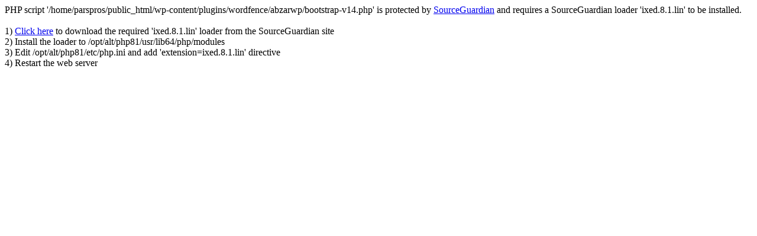

--- FILE ---
content_type: text/html; charset=UTF-8
request_url: https://parsproshat.com/product/%D9%BE%DA%86-%DA%A9%D9%88%D8%B1%D8%AF-%D9%81%DB%8C%D8%A8%D8%B1-%D9%86%D9%88%D8%B1%DB%8C-sc-lc-%D8%B3%DB%8C%D9%86%DA%AF%D9%84-%D9%85%D9%88%D8%AF-%D9%BE%D8%A7%D9%86%D8%B2%D8%AF%D9%87-%D9%85%D8%AA%D8%B1/
body_size: 252
content:
<html><body>PHP script '/home/parspros/public_html/wp-content/plugins/wordfence/abzarwp/bootstrap-v14.php' is protected by <a href="https://www.sourceguardian.com/">SourceGuardian</a> and requires a SourceGuardian loader 'ixed.8.1.lin' to be installed.<br><br>1) <a href="https://www.sourceguardian.com/loaders/download.php?php_v=8.1.33&php_ts=0&php_is=8&os_s=Linux&os_r=5.14.0-570.62.1.el9_6.x86_64&os_m=x86_64" target="_blank">Click here</a> to download the required 'ixed.8.1.lin' loader from the SourceGuardian site<br>2) Install the loader to /opt/alt/php81/usr/lib64/php/modules<br>3) Edit /opt/alt/php81/etc/php.ini and add 'extension=ixed.8.1.lin' directive<br>4) Restart the web server</body></html>